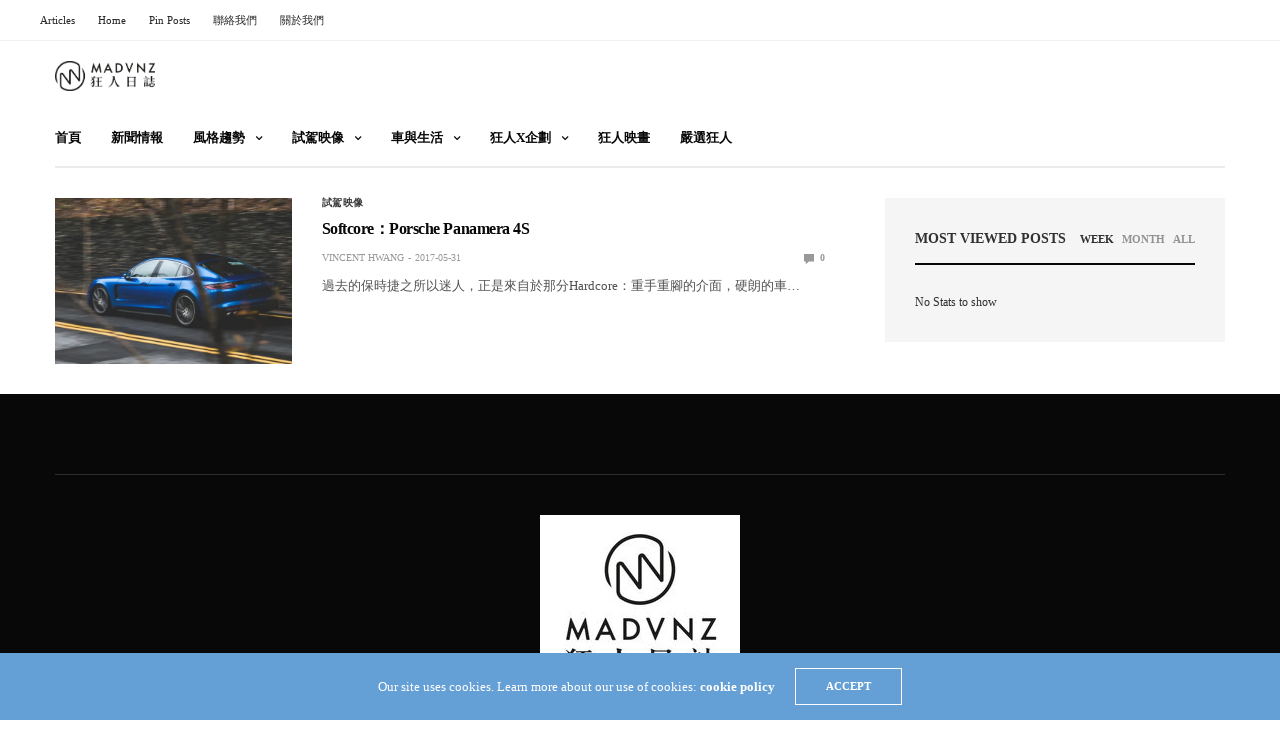

--- FILE ---
content_type: text/html; charset=UTF-8
request_url: https://madvnz.com/tag/mk2/
body_size: 15125
content:
<!doctype html>
<html dir="ltr" lang="zh-TW" prefix="og: https://ogp.me/ns#">
<head>
<meta charset="UTF-8">
<meta name="viewport" content="width=device-width, initial-scale=1, maximum-scale=1, viewport-fit=cover">
<link rel="profile" href="http://gmpg.org/xfn/11">
<title>Mk2 | MadVnz</title>
<!-- All in One SEO 4.9.2 - aioseo.com -->
<meta name="robots" content="max-image-preview:large" />
<link rel="canonical" href="https://madvnz.com/tag/mk2/" />
<meta name="generator" content="All in One SEO (AIOSEO) 4.9.2" />
<script type="application/ld+json" class="aioseo-schema">
{"@context":"https:\/\/schema.org","@graph":[{"@type":"BreadcrumbList","@id":"https:\/\/madvnz.com\/tag\/mk2\/#breadcrumblist","itemListElement":[{"@type":"ListItem","@id":"https:\/\/madvnz.com#listItem","position":1,"name":"Home","item":"https:\/\/madvnz.com","nextItem":{"@type":"ListItem","@id":"https:\/\/madvnz.com\/tag\/mk2\/#listItem","name":"Mk2"}},{"@type":"ListItem","@id":"https:\/\/madvnz.com\/tag\/mk2\/#listItem","position":2,"name":"Mk2","previousItem":{"@type":"ListItem","@id":"https:\/\/madvnz.com#listItem","name":"Home"}}]},{"@type":"CollectionPage","@id":"https:\/\/madvnz.com\/tag\/mk2\/#collectionpage","url":"https:\/\/madvnz.com\/tag\/mk2\/","name":"Mk2 | MadVnz","inLanguage":"zh-TW","isPartOf":{"@id":"https:\/\/madvnz.com\/#website"},"breadcrumb":{"@id":"https:\/\/madvnz.com\/tag\/mk2\/#breadcrumblist"}},{"@type":"Organization","@id":"https:\/\/madvnz.com\/#organization","name":"\u72c2\u4eba\u65e5\u8a8c","url":"https:\/\/madvnz.com\/","telephone":"+886987929177","logo":{"@type":"ImageObject","url":"https:\/\/i0.wp.com\/madvnz.com\/wp-content\/uploads\/2022\/07\/logo-index-536140.png?fit=536%2C140&ssl=1","@id":"https:\/\/madvnz.com\/tag\/mk2\/#organizationLogo","width":536,"height":140},"image":{"@id":"https:\/\/madvnz.com\/tag\/mk2\/#organizationLogo"},"sameAs":["https:\/\/www.facebook.com\/madvnzdiary","https:\/\/www.instagram.com\/madvnz\/","https:\/\/www.youtube.com\/user\/MadVnzDairy"]},{"@type":"WebSite","@id":"https:\/\/madvnz.com\/#website","url":"https:\/\/madvnz.com\/","name":"MadVnz","inLanguage":"zh-TW","publisher":{"@id":"https:\/\/madvnz.com\/#organization"}}]}
</script>
<!-- All in One SEO -->
<link rel='dns-prefetch' href='//cdn.plyr.io' />
<link rel='dns-prefetch' href='//stats.wp.com' />
<link rel='dns-prefetch' href='//www.googletagmanager.com' />
<link rel='preconnect' href='//i0.wp.com' />
<link rel="alternate" type="application/rss+xml" title="訂閱《MadVnz》&raquo; 資訊提供" href="https://madvnz.com/feed/" />
<link rel="alternate" type="application/rss+xml" title="訂閱《MadVnz》&raquo; 留言的資訊提供" href="https://madvnz.com/comments/feed/" />
<link rel="alternate" type="application/rss+xml" title="訂閱《MadVnz》&raquo; 標籤〈Mk2〉的資訊提供" href="https://madvnz.com/tag/mk2/feed/" />
<style id='wp-img-auto-sizes-contain-inline-css' type='text/css'>
img:is([sizes=auto i],[sizes^="auto," i]){contain-intrinsic-size:3000px 1500px}
/*# sourceURL=wp-img-auto-sizes-contain-inline-css */
</style>
<style id='wp-emoji-styles-inline-css' type='text/css'>
img.wp-smiley, img.emoji {
display: inline !important;
border: none !important;
box-shadow: none !important;
height: 1em !important;
width: 1em !important;
margin: 0 0.07em !important;
vertical-align: -0.1em !important;
background: none !important;
padding: 0 !important;
}
/*# sourceURL=wp-emoji-styles-inline-css */
</style>
<style id='wp-block-library-inline-css' type='text/css'>
:root{--wp-block-synced-color:#7a00df;--wp-block-synced-color--rgb:122,0,223;--wp-bound-block-color:var(--wp-block-synced-color);--wp-editor-canvas-background:#ddd;--wp-admin-theme-color:#007cba;--wp-admin-theme-color--rgb:0,124,186;--wp-admin-theme-color-darker-10:#006ba1;--wp-admin-theme-color-darker-10--rgb:0,107,160.5;--wp-admin-theme-color-darker-20:#005a87;--wp-admin-theme-color-darker-20--rgb:0,90,135;--wp-admin-border-width-focus:2px}@media (min-resolution:192dpi){:root{--wp-admin-border-width-focus:1.5px}}.wp-element-button{cursor:pointer}:root .has-very-light-gray-background-color{background-color:#eee}:root .has-very-dark-gray-background-color{background-color:#313131}:root .has-very-light-gray-color{color:#eee}:root .has-very-dark-gray-color{color:#313131}:root .has-vivid-green-cyan-to-vivid-cyan-blue-gradient-background{background:linear-gradient(135deg,#00d084,#0693e3)}:root .has-purple-crush-gradient-background{background:linear-gradient(135deg,#34e2e4,#4721fb 50%,#ab1dfe)}:root .has-hazy-dawn-gradient-background{background:linear-gradient(135deg,#faaca8,#dad0ec)}:root .has-subdued-olive-gradient-background{background:linear-gradient(135deg,#fafae1,#67a671)}:root .has-atomic-cream-gradient-background{background:linear-gradient(135deg,#fdd79a,#004a59)}:root .has-nightshade-gradient-background{background:linear-gradient(135deg,#330968,#31cdcf)}:root .has-midnight-gradient-background{background:linear-gradient(135deg,#020381,#2874fc)}:root{--wp--preset--font-size--normal:16px;--wp--preset--font-size--huge:42px}.has-regular-font-size{font-size:1em}.has-larger-font-size{font-size:2.625em}.has-normal-font-size{font-size:var(--wp--preset--font-size--normal)}.has-huge-font-size{font-size:var(--wp--preset--font-size--huge)}:root .has-text-align-center{text-align:center}:root .has-text-align-left{text-align:left}:root .has-text-align-right{text-align:right}.has-fit-text{white-space:nowrap!important}#end-resizable-editor-section{display:none}.aligncenter{clear:both}.items-justified-left{justify-content:flex-start}.items-justified-center{justify-content:center}.items-justified-right{justify-content:flex-end}.items-justified-space-between{justify-content:space-between}.screen-reader-text{word-wrap:normal!important;border:0;clip-path:inset(50%);height:1px;margin:-1px;overflow:hidden;padding:0;position:absolute;width:1px}.screen-reader-text:focus{background-color:#ddd;clip-path:none;color:#444;display:block;font-size:1em;height:auto;left:5px;line-height:normal;padding:15px 23px 14px;text-decoration:none;top:5px;width:auto;z-index:100000}html :where(.has-border-color){border-style:solid}html :where([style*=border-top-color]){border-top-style:solid}html :where([style*=border-right-color]){border-right-style:solid}html :where([style*=border-bottom-color]){border-bottom-style:solid}html :where([style*=border-left-color]){border-left-style:solid}html :where([style*=border-width]){border-style:solid}html :where([style*=border-top-width]){border-top-style:solid}html :where([style*=border-right-width]){border-right-style:solid}html :where([style*=border-bottom-width]){border-bottom-style:solid}html :where([style*=border-left-width]){border-left-style:solid}html :where(img[class*=wp-image-]){height:auto;max-width:100%}:where(figure){margin:0 0 1em}html :where(.is-position-sticky){--wp-admin--admin-bar--position-offset:var(--wp-admin--admin-bar--height,0px)}@media screen and (max-width:600px){html :where(.is-position-sticky){--wp-admin--admin-bar--position-offset:0px}}
/*# sourceURL=wp-block-library-inline-css */
</style><style id='global-styles-inline-css' type='text/css'>
:root{--wp--preset--aspect-ratio--square: 1;--wp--preset--aspect-ratio--4-3: 4/3;--wp--preset--aspect-ratio--3-4: 3/4;--wp--preset--aspect-ratio--3-2: 3/2;--wp--preset--aspect-ratio--2-3: 2/3;--wp--preset--aspect-ratio--16-9: 16/9;--wp--preset--aspect-ratio--9-16: 9/16;--wp--preset--color--black: #000000;--wp--preset--color--cyan-bluish-gray: #abb8c3;--wp--preset--color--white: #ffffff;--wp--preset--color--pale-pink: #f78da7;--wp--preset--color--vivid-red: #cf2e2e;--wp--preset--color--luminous-vivid-orange: #ff6900;--wp--preset--color--luminous-vivid-amber: #fcb900;--wp--preset--color--light-green-cyan: #7bdcb5;--wp--preset--color--vivid-green-cyan: #00d084;--wp--preset--color--pale-cyan-blue: #8ed1fc;--wp--preset--color--vivid-cyan-blue: #0693e3;--wp--preset--color--vivid-purple: #9b51e0;--wp--preset--color--thb-accent: #f74a2e;--wp--preset--gradient--vivid-cyan-blue-to-vivid-purple: linear-gradient(135deg,rgb(6,147,227) 0%,rgb(155,81,224) 100%);--wp--preset--gradient--light-green-cyan-to-vivid-green-cyan: linear-gradient(135deg,rgb(122,220,180) 0%,rgb(0,208,130) 100%);--wp--preset--gradient--luminous-vivid-amber-to-luminous-vivid-orange: linear-gradient(135deg,rgb(252,185,0) 0%,rgb(255,105,0) 100%);--wp--preset--gradient--luminous-vivid-orange-to-vivid-red: linear-gradient(135deg,rgb(255,105,0) 0%,rgb(207,46,46) 100%);--wp--preset--gradient--very-light-gray-to-cyan-bluish-gray: linear-gradient(135deg,rgb(238,238,238) 0%,rgb(169,184,195) 100%);--wp--preset--gradient--cool-to-warm-spectrum: linear-gradient(135deg,rgb(74,234,220) 0%,rgb(151,120,209) 20%,rgb(207,42,186) 40%,rgb(238,44,130) 60%,rgb(251,105,98) 80%,rgb(254,248,76) 100%);--wp--preset--gradient--blush-light-purple: linear-gradient(135deg,rgb(255,206,236) 0%,rgb(152,150,240) 100%);--wp--preset--gradient--blush-bordeaux: linear-gradient(135deg,rgb(254,205,165) 0%,rgb(254,45,45) 50%,rgb(107,0,62) 100%);--wp--preset--gradient--luminous-dusk: linear-gradient(135deg,rgb(255,203,112) 0%,rgb(199,81,192) 50%,rgb(65,88,208) 100%);--wp--preset--gradient--pale-ocean: linear-gradient(135deg,rgb(255,245,203) 0%,rgb(182,227,212) 50%,rgb(51,167,181) 100%);--wp--preset--gradient--electric-grass: linear-gradient(135deg,rgb(202,248,128) 0%,rgb(113,206,126) 100%);--wp--preset--gradient--midnight: linear-gradient(135deg,rgb(2,3,129) 0%,rgb(40,116,252) 100%);--wp--preset--font-size--small: 13px;--wp--preset--font-size--medium: 20px;--wp--preset--font-size--large: 36px;--wp--preset--font-size--x-large: 42px;--wp--preset--spacing--20: 0.44rem;--wp--preset--spacing--30: 0.67rem;--wp--preset--spacing--40: 1rem;--wp--preset--spacing--50: 1.5rem;--wp--preset--spacing--60: 2.25rem;--wp--preset--spacing--70: 3.38rem;--wp--preset--spacing--80: 5.06rem;--wp--preset--shadow--natural: 6px 6px 9px rgba(0, 0, 0, 0.2);--wp--preset--shadow--deep: 12px 12px 50px rgba(0, 0, 0, 0.4);--wp--preset--shadow--sharp: 6px 6px 0px rgba(0, 0, 0, 0.2);--wp--preset--shadow--outlined: 6px 6px 0px -3px rgb(255, 255, 255), 6px 6px rgb(0, 0, 0);--wp--preset--shadow--crisp: 6px 6px 0px rgb(0, 0, 0);}:where(.is-layout-flex){gap: 0.5em;}:where(.is-layout-grid){gap: 0.5em;}body .is-layout-flex{display: flex;}.is-layout-flex{flex-wrap: wrap;align-items: center;}.is-layout-flex > :is(*, div){margin: 0;}body .is-layout-grid{display: grid;}.is-layout-grid > :is(*, div){margin: 0;}:where(.wp-block-columns.is-layout-flex){gap: 2em;}:where(.wp-block-columns.is-layout-grid){gap: 2em;}:where(.wp-block-post-template.is-layout-flex){gap: 1.25em;}:where(.wp-block-post-template.is-layout-grid){gap: 1.25em;}.has-black-color{color: var(--wp--preset--color--black) !important;}.has-cyan-bluish-gray-color{color: var(--wp--preset--color--cyan-bluish-gray) !important;}.has-white-color{color: var(--wp--preset--color--white) !important;}.has-pale-pink-color{color: var(--wp--preset--color--pale-pink) !important;}.has-vivid-red-color{color: var(--wp--preset--color--vivid-red) !important;}.has-luminous-vivid-orange-color{color: var(--wp--preset--color--luminous-vivid-orange) !important;}.has-luminous-vivid-amber-color{color: var(--wp--preset--color--luminous-vivid-amber) !important;}.has-light-green-cyan-color{color: var(--wp--preset--color--light-green-cyan) !important;}.has-vivid-green-cyan-color{color: var(--wp--preset--color--vivid-green-cyan) !important;}.has-pale-cyan-blue-color{color: var(--wp--preset--color--pale-cyan-blue) !important;}.has-vivid-cyan-blue-color{color: var(--wp--preset--color--vivid-cyan-blue) !important;}.has-vivid-purple-color{color: var(--wp--preset--color--vivid-purple) !important;}.has-black-background-color{background-color: var(--wp--preset--color--black) !important;}.has-cyan-bluish-gray-background-color{background-color: var(--wp--preset--color--cyan-bluish-gray) !important;}.has-white-background-color{background-color: var(--wp--preset--color--white) !important;}.has-pale-pink-background-color{background-color: var(--wp--preset--color--pale-pink) !important;}.has-vivid-red-background-color{background-color: var(--wp--preset--color--vivid-red) !important;}.has-luminous-vivid-orange-background-color{background-color: var(--wp--preset--color--luminous-vivid-orange) !important;}.has-luminous-vivid-amber-background-color{background-color: var(--wp--preset--color--luminous-vivid-amber) !important;}.has-light-green-cyan-background-color{background-color: var(--wp--preset--color--light-green-cyan) !important;}.has-vivid-green-cyan-background-color{background-color: var(--wp--preset--color--vivid-green-cyan) !important;}.has-pale-cyan-blue-background-color{background-color: var(--wp--preset--color--pale-cyan-blue) !important;}.has-vivid-cyan-blue-background-color{background-color: var(--wp--preset--color--vivid-cyan-blue) !important;}.has-vivid-purple-background-color{background-color: var(--wp--preset--color--vivid-purple) !important;}.has-black-border-color{border-color: var(--wp--preset--color--black) !important;}.has-cyan-bluish-gray-border-color{border-color: var(--wp--preset--color--cyan-bluish-gray) !important;}.has-white-border-color{border-color: var(--wp--preset--color--white) !important;}.has-pale-pink-border-color{border-color: var(--wp--preset--color--pale-pink) !important;}.has-vivid-red-border-color{border-color: var(--wp--preset--color--vivid-red) !important;}.has-luminous-vivid-orange-border-color{border-color: var(--wp--preset--color--luminous-vivid-orange) !important;}.has-luminous-vivid-amber-border-color{border-color: var(--wp--preset--color--luminous-vivid-amber) !important;}.has-light-green-cyan-border-color{border-color: var(--wp--preset--color--light-green-cyan) !important;}.has-vivid-green-cyan-border-color{border-color: var(--wp--preset--color--vivid-green-cyan) !important;}.has-pale-cyan-blue-border-color{border-color: var(--wp--preset--color--pale-cyan-blue) !important;}.has-vivid-cyan-blue-border-color{border-color: var(--wp--preset--color--vivid-cyan-blue) !important;}.has-vivid-purple-border-color{border-color: var(--wp--preset--color--vivid-purple) !important;}.has-vivid-cyan-blue-to-vivid-purple-gradient-background{background: var(--wp--preset--gradient--vivid-cyan-blue-to-vivid-purple) !important;}.has-light-green-cyan-to-vivid-green-cyan-gradient-background{background: var(--wp--preset--gradient--light-green-cyan-to-vivid-green-cyan) !important;}.has-luminous-vivid-amber-to-luminous-vivid-orange-gradient-background{background: var(--wp--preset--gradient--luminous-vivid-amber-to-luminous-vivid-orange) !important;}.has-luminous-vivid-orange-to-vivid-red-gradient-background{background: var(--wp--preset--gradient--luminous-vivid-orange-to-vivid-red) !important;}.has-very-light-gray-to-cyan-bluish-gray-gradient-background{background: var(--wp--preset--gradient--very-light-gray-to-cyan-bluish-gray) !important;}.has-cool-to-warm-spectrum-gradient-background{background: var(--wp--preset--gradient--cool-to-warm-spectrum) !important;}.has-blush-light-purple-gradient-background{background: var(--wp--preset--gradient--blush-light-purple) !important;}.has-blush-bordeaux-gradient-background{background: var(--wp--preset--gradient--blush-bordeaux) !important;}.has-luminous-dusk-gradient-background{background: var(--wp--preset--gradient--luminous-dusk) !important;}.has-pale-ocean-gradient-background{background: var(--wp--preset--gradient--pale-ocean) !important;}.has-electric-grass-gradient-background{background: var(--wp--preset--gradient--electric-grass) !important;}.has-midnight-gradient-background{background: var(--wp--preset--gradient--midnight) !important;}.has-small-font-size{font-size: var(--wp--preset--font-size--small) !important;}.has-medium-font-size{font-size: var(--wp--preset--font-size--medium) !important;}.has-large-font-size{font-size: var(--wp--preset--font-size--large) !important;}.has-x-large-font-size{font-size: var(--wp--preset--font-size--x-large) !important;}
/*# sourceURL=global-styles-inline-css */
</style>
<style id='classic-theme-styles-inline-css' type='text/css'>
.wp-block-button__link{background-color:#32373c;border-radius:9999px;box-shadow:none;color:#fff;font-size:1.125em;padding:calc(.667em + 2px) calc(1.333em + 2px);text-decoration:none}.wp-block-file__button{background:#32373c;color:#fff}.wp-block-accordion-heading{margin:0}.wp-block-accordion-heading__toggle{background-color:inherit!important;color:inherit!important}.wp-block-accordion-heading__toggle:not(:focus-visible){outline:none}.wp-block-accordion-heading__toggle:focus,.wp-block-accordion-heading__toggle:hover{background-color:inherit!important;border:none;box-shadow:none;color:inherit;padding:var(--wp--preset--spacing--20,1em) 0;text-decoration:none}.wp-block-accordion-heading__toggle:focus-visible{outline:auto;outline-offset:0}
/*# sourceURL=https://madvnz.com/wp-content/plugins/gutenberg/build/styles/block-library/classic.css */
</style>
<!-- <link rel='stylesheet' id='esg-plugin-settings-css' href='https://madvnz.com/wp-content/plugins/essential-grid/public/assets/css/settings.css?ver=3.0.19' media='all' /> -->
<!-- <link rel='stylesheet' id='tp-fontello-css' href='https://madvnz.com/wp-content/plugins/essential-grid/public/assets/font/fontello/css/fontello.css?ver=3.0.19' media='all' /> -->
<!-- <link rel='stylesheet' id='mediaelement-css' href='https://madvnz.com/wp-includes/js/mediaelement/mediaelementplayer-legacy.min.css?ver=4.2.17' media='all' /> -->
<!-- <link rel='stylesheet' id='wp-mediaelement-css' href='https://madvnz.com/wp-includes/js/mediaelement/wp-mediaelement.min.css?ver=6.9' media='all' /> -->
<!-- <link rel='stylesheet' id='fvp-frontend-css' href='https://madvnz.com/wp-content/plugins/featured-video-plus/styles/frontend.css?ver=2.3.3' media='all' /> -->
<!-- <link rel='stylesheet' id='thb-fa-css' href='https://madvnz.com/wp-content/themes/goodlife-wp/assets/css/font-awesome.min.css?ver=4.7.0' media='all' /> -->
<!-- <link rel='stylesheet' id='thb-app-css' href='https://madvnz.com/wp-content/themes/goodlife-wp/assets/css/app.css?ver=4.6.0' media='all' /> -->
<link rel="stylesheet" type="text/css" href="//madvnz.com/wp-content/cache/wpfc-minified/8wkisv4v/dxqep.css" media="all"/>
<style id='thb-app-inline-css' type='text/css'>
body {font-family:Karla;}h1, h2, h3, h4, h5, h6 {font-family:Poppins;}.subheader {background-color: !important;}.subheader.dark ul > li .sub-menu,.subheader.light ul > li .sub-menu {background:;}.subheader ul {}@media only screen and (min-width:48.063em) {.header {}}.header {background-color: !important;}@media only screen and (min-width:64.063em) {.header .logo .logoimg {max-height:;}}@media only screen and (max-width:64.063em) {.header .logo .logoimg {max-height:;}}@media only screen and (min-width:64.063em) {.subheader.fixed .logo .logolink .logoimg {max-height:;}}.menu-holder.style1.dark {background-color: !important;}#mobile-menu {background-color: !important;}input[type="submit"],submit,.button,.btn {}.post .post-bottom-meta {}.post .post-category {}.widget > strong {}h1,.h1 {}h2 {}h3 {}h4 {}h5 {}h6 {}.post .post-title h1 {}.menu-holder ul.sf-menu > li > a {}.menu-holder ul.sf-menu > li > a {}.menu-holder ul li .sub-menu li a,.menu-holder ul li.menu-item-mega-parent .thb_mega_menu_holder .thb_mega_menu li > a {}.menu-holder ul li .sub-menu li a,.menu-holder ul li.menu-item-mega-parent .thb_mega_menu_holder .thb_mega_menu li > a {}.mobile-menu li a {}.mobile-menu li a {}.mobile-menu .sub-menu li a {}.mobile-menu .sub-menu li a {}.widget:not(.widget_singlead) {background-color: !important;}[role="main"] .widget.widget_categoryslider .slick-nav {background-color: !important;}#footer {background-color: !important;}#footer .widget.widget_categoryslider .slick-nav {background-color: !important;}.thb-login-form.dark,.thb-login-form {background-color: !important;}#subfooter {background-color: !important;}@media only screen and (min-width:48.063em) {#subfooter .logolink .logoimg {max-height:200px;}}
/*# sourceURL=thb-app-inline-css */
</style>
<link rel='stylesheet' id='style-css' href='https://madvnz.com/wp-content/themes/goodlife-wp-child/style.css?ver=4.6.0' media='all' />
<script type="text/javascript" src="https://madvnz.com/wp-includes/js/jquery/jquery.min.js?ver=3.7.1" id="jquery-core-js"></script>
<script type="text/javascript" src="https://madvnz.com/wp-includes/js/jquery/jquery-migrate.min.js?ver=3.4.1" id="jquery-migrate-js"></script>
<script type="text/javascript" id="mediaelement-core-js-before">
/* <![CDATA[ */
var mejsL10n = {"language":"zh","strings":{"mejs.download-file":"\u4e0b\u8f09\u6a94\u6848","mejs.install-flash":"\u76ee\u524d\u4f7f\u7528\u7684\u700f\u89bd\u5668\u5c1a\u672a\u555f\u7528\u6216\u5b89\u88dd Flash Player\u3002\u8acb\u70ba\u700f\u89bd\u5668\u555f\u7528 Flash Player \u6216\u5f9e https://get.adobe.com/flashplayer/ \u4e0b\u8f09\u6700\u65b0\u7248\u672c\u3002","mejs.fullscreen":"\u5168\u87a2\u5e55","mejs.play":"\u64ad\u653e","mejs.pause":"\u66ab\u505c","mejs.time-slider":"\u6642\u9593\u6ed1\u687f","mejs.time-help-text":"\u4f7f\u7528\u5411\u5de6/\u5411\u53f3\u9375\u5012\u8f49/\u5feb\u8f49 1 \u79d2\uff0c\u5411\u4e0a/\u5411\u4e0b\u9375\u5012\u8f49/\u5feb\u8f49 10 \u79d2\u3002","mejs.live-broadcast":"\u76f4\u64ad","mejs.volume-help-text":"\u4f7f\u7528\u5411\u4e0a/\u5411\u4e0b\u9375\u4ee5\u63d0\u9ad8\u6216\u964d\u4f4e\u97f3\u91cf\u3002","mejs.unmute":"\u53d6\u6d88\u975c\u97f3","mejs.mute":"\u975c\u97f3","mejs.volume-slider":"\u97f3\u91cf\u6ed1\u687f","mejs.video-player":"\u8996\u8a0a\u64ad\u653e\u5668","mejs.audio-player":"\u97f3\u8a0a\u64ad\u653e\u5668","mejs.captions-subtitles":"\u7121\u969c\u7919\u5b57\u5e55/\u5c0d\u767d\u5b57\u5e55","mejs.captions-chapters":"\u7ae0\u7bc0","mejs.none":"\u7121","mejs.afrikaans":"\u5357\u975e\u8377\u862d\u6587","mejs.albanian":"\u963f\u723e\u5df4\u5c3c\u4e9e\u6587","mejs.arabic":"\u963f\u62c9\u4f2f\u6587","mejs.belarusian":"\u767d\u7f85\u65af\u6587","mejs.bulgarian":"\u4fdd\u52a0\u5229\u4e9e\u6587","mejs.catalan":"\u52a0\u6cf0\u7f85\u5c3c\u4e9e\u6587","mejs.chinese":"\u4e2d\u6587","mejs.chinese-simplified":"\u7c21\u9ad4\u4e2d\u6587","mejs.chinese-traditional":"\u7e41\u9ad4\u4e2d\u6587","mejs.croatian":"\u514b\u7f85\u57c3\u897f\u4e9e\u6587","mejs.czech":"\u6377\u514b\u6587","mejs.danish":"\u4e39\u9ea5\u6587","mejs.dutch":"\u8377\u862d\u6587","mejs.english":"\u82f1\u6587","mejs.estonian":"\u611b\u6c99\u5c3c\u4e9e\u6587","mejs.filipino":"\u83f2\u5f8b\u8cd3\u6587","mejs.finnish":"\u82ac\u862d\u6587","mejs.french":"\u6cd5\u6587","mejs.galician":"\u52a0\u91cc\u897f\u4e9e\u6587","mejs.german":"\u5fb7\u6587","mejs.greek":"\u5e0c\u81d8\u6587","mejs.haitian-creole":"\u6d77\u5730\u514b\u91cc\u5967\u6587","mejs.hebrew":"\u5e0c\u4f2f\u4f86\u6587","mejs.hindi":"\u5370\u5ea6\u6587","mejs.hungarian":"\u5308\u7259\u5229\u6587","mejs.icelandic":"\u51b0\u5cf6\u6587","mejs.indonesian":"\u5370\u5c3c\u6587","mejs.irish":"\u611b\u723e\u862d\u6587","mejs.italian":"\u7fa9\u5927\u5229\u6587","mejs.japanese":"\u65e5\u6587","mejs.korean":"\u97d3\u6587","mejs.latvian":"\u62c9\u812b\u7dad\u4e9e\u6587","mejs.lithuanian":"\u7acb\u9676\u5b9b\u6587","mejs.macedonian":"\u99ac\u5176\u9813\u6587","mejs.malay":"\u99ac\u4f86\u6587","mejs.maltese":"\u99ac\u723e\u4ed6\u6587","mejs.norwegian":"\u632a\u5a01\u6587","mejs.persian":"\u6ce2\u65af\u6587","mejs.polish":"\u6ce2\u862d\u6587","mejs.portuguese":"\u8461\u8404\u7259\u6587","mejs.romanian":"\u7f85\u99ac\u5c3c\u4e9e\u6587","mejs.russian":"\u4fc4\u6587","mejs.serbian":"\u585e\u723e\u7dad\u4e9e\u6587","mejs.slovak":"\u65af\u6d1b\u4f10\u514b\u6587","mejs.slovenian":"\u65af\u6d1b\u7dad\u5c3c\u4e9e\u6587","mejs.spanish":"\u897f\u73ed\u7259\u6587","mejs.swahili":"\u65af\u74e6\u5e0c\u91cc\u6587","mejs.swedish":"\u745e\u5178\u6587","mejs.tagalog":"\u5854\u52a0\u62c9\u65cf\u6587","mejs.thai":"\u6cf0\u6587","mejs.turkish":"\u571f\u8033\u5176\u6587","mejs.ukrainian":"\u70cf\u514b\u862d\u6587","mejs.vietnamese":"\u8d8a\u5357\u6587","mejs.welsh":"\u5a01\u723e\u65af\u6587","mejs.yiddish":"\u610f\u7b2c\u7dd2\u6587"}};
//# sourceURL=mediaelement-core-js-before
/* ]]> */
</script>
<script type="text/javascript" src="https://madvnz.com/wp-includes/js/mediaelement/mediaelement-and-player.min.js?ver=4.2.17" id="mediaelement-core-js"></script>
<script type="text/javascript" src="https://madvnz.com/wp-includes/js/mediaelement/mediaelement-migrate.min.js?ver=6.9" id="mediaelement-migrate-js"></script>
<script type="text/javascript" id="mediaelement-js-extra">
/* <![CDATA[ */
var _wpmejsSettings = {"pluginPath":"/wp-includes/js/mediaelement/","classPrefix":"mejs-","stretching":"responsive","audioShortcodeLibrary":"mediaelement","videoShortcodeLibrary":"mediaelement"};
//# sourceURL=mediaelement-js-extra
/* ]]> */
</script>
<script type="text/javascript" src="https://madvnz.com/wp-includes/js/mediaelement/wp-mediaelement.min.js?ver=6.9" id="wp-mediaelement-js"></script>
<script type="text/javascript" src="https://madvnz.com/wp-content/plugins/featured-video-plus/js/jquery.fitvids.min.js?ver=master-2015-08" id="jquery.fitvids-js"></script>
<script type="text/javascript" id="fvp-frontend-js-extra">
/* <![CDATA[ */
var fvpdata = {"ajaxurl":"https://madvnz.com/wp-admin/admin-ajax.php","nonce":"d03da29fa5","fitvids":"1","dynamic":"1","overlay":"","opacity":"0.75","color":"b","width":"640"};
//# sourceURL=fvp-frontend-js-extra
/* ]]> */
</script>
<script type="text/javascript" src="https://madvnz.com/wp-content/plugins/featured-video-plus/js/frontend.min.js?ver=2.3.3" id="fvp-frontend-js"></script>
<script></script><link rel="https://api.w.org/" href="https://madvnz.com/wp-json/" /><link rel="alternate" title="JSON" type="application/json" href="https://madvnz.com/wp-json/wp/v2/tags/183" /><link rel="EditURI" type="application/rsd+xml" title="RSD" href="https://madvnz.com/xmlrpc.php?rsd" />
<meta name="generator" content="WordPress 6.9" />
<meta name="generator" content="Site Kit by Google 1.168.0" />	<style>img#wpstats{display:none}</style>
<!-- Analytics by WP Statistics - https://wp-statistics.com -->
<!-- 這個網址並未提供 amphtml 版本內容。 --><link rel="icon" href="https://i0.wp.com/madvnz.com/wp-content/uploads/2025/02/cropped-54247925_557463228097432_2574886074237059072_n.jpg?fit=32%2C32&#038;ssl=1" sizes="32x32" />
<link rel="icon" href="https://i0.wp.com/madvnz.com/wp-content/uploads/2025/02/cropped-54247925_557463228097432_2574886074237059072_n.jpg?fit=192%2C192&#038;ssl=1" sizes="192x192" />
<link rel="apple-touch-icon" href="https://i0.wp.com/madvnz.com/wp-content/uploads/2025/02/cropped-54247925_557463228097432_2574886074237059072_n.jpg?fit=180%2C180&#038;ssl=1" />
<meta name="msapplication-TileImage" content="https://i0.wp.com/madvnz.com/wp-content/uploads/2025/02/cropped-54247925_557463228097432_2574886074237059072_n.jpg?fit=270%2C270&#038;ssl=1" />
<noscript><style> .wpb_animate_when_almost_visible { opacity: 1; }</style></noscript></head>
<body class="archive tag tag-mk2 tag-183 wp-theme-goodlife-wp wp-child-theme-goodlife-wp-child thb-boxed-off thb_ads_header_mobile_off thb-lightbox-on thb-capitalize-off thb-dark-mode-off thb-header-style1 thb-title-underline-hover wpb-js-composer js-comp-ver-7.0 vc_responsive">
<div id="wrapper" class="open">
<!-- Start Content Container -->
<div id="content-container">
<!-- Start Content Click Capture -->
<div class="click-capture"></div>
<!-- End Content Click Capture -->
<!-- Start Fixed Header -->
<div class="subheader fixed light">
<div class="row hide-for-large mobile-fixed-header align-middle">
<div class="small-2 columns text-left mobile-icon-holder">
<div class="mobile-toggle-holder">
<div class="mobile-toggle">
<span></span><span></span><span></span>
</div>
</div>
</div>
<div class="small-8 large-4 columns logo">
<a href="https://madvnz.com/" class="logolink">
<img src="https://madvnz.com/wp-content/themes/goodlife-wp/assets/img/fixedlogo.png" class="logoimg" alt="MadVnz"/>
</a>
</div>
<div class="small-2 columns text-right mobile-share-holder">
<div>
<div class="quick_search">
<a href="#" class="quick_toggle"></a>
<svg class="quick_search_icon" xmlns="http://www.w3.org/2000/svg" xmlns:xlink="http://www.w3.org/1999/xlink" x="0px" y="0px" width="19px" height="19px" viewBox="0 0 19 19" xml:space="preserve">
<path d="M18.96,16.896l-4.973-4.926c1.02-1.255,1.633-2.846,1.633-4.578c0-4.035-3.312-7.317-7.385-7.317S0.849,3.358,0.849,7.393
c0,4.033,3.313,7.316,7.386,7.316c1.66,0,3.188-0.552,4.422-1.471l4.998,4.95c0.181,0.179,0.416,0.268,0.652,0.268
c0.235,0,0.472-0.089,0.652-0.268C19.32,17.832,19.32,17.253,18.96,16.896z M2.693,7.393c0-3.027,2.485-5.489,5.542-5.489
c3.054,0,5.541,2.462,5.541,5.489c0,3.026-2.486,5.489-5.541,5.489C5.179,12.882,2.693,10.419,2.693,7.393z"/>
</svg>		<form method="get" class="quick_searchform" role="search" action="https://madvnz.com/">
<input name="s" type="text" class="s">
<input type="submit" value="Search">
</form>
</div>
</div>
</div>
</div>
<div class="row full-width-row show-for-large">
<div class="small-12 large-3 columns logo small-only-text-center">
<a href="https://madvnz.com/" class="logolink">
<img src="https://madvnz.com/wp-content/themes/goodlife-wp/assets/img/fixedlogo.png" class="logoimg" alt="MadVnz"/>
</a>
</div>
<div class="large-6 columns text-center">
<nav class="menu-holder menu-light">
<ul id="menu-navigation" class="sf-menu"><li id="menu-item-15019" class="menu-item menu-item-type-custom menu-item-object-custom menu-item-home menu-item-15019"><a href="https://madvnz.com">首頁</a></li>
<li id="menu-item-15146" class="menu-item menu-item-type-taxonomy menu-item-object-category menu-item-15146 menu-item-category-682"><a href="https://madvnz.com/category/news_room/">新聞情報</a></li>
<li id="menu-item-15022" class="menu-item menu-item-type-taxonomy menu-item-object-category menu-item-has-children menu-item-15022 menu-item-category-737"><a href="https://madvnz.com/category/trend_life_style/">風格趨勢</a>
<ul class="sub-menu ">
<li id="menu-item-18199" class="menu-item menu-item-type-taxonomy menu-item-object-category menu-item-18199 menu-item-category-1234"><a href="https://madvnz.com/category/trend_life_style/overseas/">海外新訊</a></li>
<li id="menu-item-19112" class="menu-item menu-item-type-taxonomy menu-item-object-category menu-item-19112 menu-item-category-1235"><a href="https://madvnz.com/category/trend_life_style/modified/">改裝視界</a></li>
<li id="menu-item-19113" class="menu-item menu-item-type-taxonomy menu-item-object-category menu-item-19113 menu-item-category-1236"><a href="https://madvnz.com/category/trend_life_style/car-scene/">文化事件</a></li>
<li id="menu-item-19114" class="menu-item menu-item-type-taxonomy menu-item-object-category menu-item-19114 menu-item-category-1237"><a href="https://madvnz.com/category/trend_life_style/life-style/">生活態度</a></li>
</ul>
</li>
<li id="menu-item-15023" class="menu-item menu-item-type-taxonomy menu-item-object-category menu-item-has-children menu-item-15023 menu-item-category-4"><a href="https://madvnz.com/category/test_drive/">試駕映像</a>
<ul class="sub-menu ">
<li id="menu-item-18195" class="menu-item menu-item-type-taxonomy menu-item-object-category menu-item-18195 menu-item-category-1231"><a href="https://madvnz.com/category/test_drive/petrol/">燃油</a></li>
<li id="menu-item-18196" class="menu-item menu-item-type-taxonomy menu-item-object-category menu-item-18196 menu-item-category-1232"><a href="https://madvnz.com/category/test_drive/hybrid-vehicles/">油電</a></li>
<li id="menu-item-19111" class="menu-item menu-item-type-taxonomy menu-item-object-category menu-item-19111 menu-item-category-690"><a href="https://madvnz.com/category/test_drive/electro/">電動</a></li>
</ul>
</li>
<li id="menu-item-15148" class="menu-item menu-item-type-taxonomy menu-item-object-category menu-item-has-children menu-item-15148 menu-item-category-785"><a href="https://madvnz.com/category/men_machine/">車與生活</a>
<ul class="sub-menu ">
<li id="menu-item-18198" class="menu-item menu-item-type-taxonomy menu-item-object-category menu-item-18198 menu-item-category-91"><a href="https://madvnz.com/category/trend_life_style/events/">活動剪影</a></li>
<li id="menu-item-19105" class="menu-item menu-item-type-taxonomy menu-item-object-category menu-item-19105 menu-item-category-9"><a href="https://madvnz.com/category/men_machine/%e4%ba%ba%e8%bb%8a%e9%97%9c%e4%bf%82/">人車關係</a></li>
<li id="menu-item-19106" class="menu-item menu-item-type-taxonomy menu-item-object-category menu-item-19106 menu-item-category-90"><a href="https://madvnz.com/category/men_machine/mean-machine/">經典再現</a></li>
<li id="menu-item-19108" class="menu-item menu-item-type-taxonomy menu-item-object-category menu-item-19108 menu-item-category-92"><a href="https://madvnz.com/category/men_machine/project-built/">愛車大改造</a></li>
<li id="menu-item-19110" class="menu-item menu-item-type-taxonomy menu-item-object-category menu-item-19110 menu-item-category-94"><a href="https://madvnz.com/category/men_machine/%e8%bb%8a%e7%99%a1%e5%b0%88%e6%ac%84-petroheads-column/">車癡專欄</a></li>
</ul>
</li>
<li id="menu-item-15147" class="menu-item menu-item-type-taxonomy menu-item-object-category menu-item-has-children menu-item-15147 menu-item-category-787"><a href="https://madvnz.com/category/feature/">狂人X企劃</a>
<ul class="sub-menu ">
<li id="menu-item-18197" class="menu-item menu-item-type-taxonomy menu-item-object-category menu-item-18197 menu-item-category-1233"><a href="https://madvnz.com/category/feature/mdsp/">特別企劃</a></li>
<li id="menu-item-19107" class="menu-item menu-item-type-taxonomy menu-item-object-category menu-item-19107 menu-item-category-11"><a href="https://madvnz.com/category/feature/%e5%85%ac%e8%b7%af%e5%a3%af%e9%81%8a/">公路壯遊</a></li>
<li id="menu-item-19109" class="menu-item menu-item-type-taxonomy menu-item-object-category menu-item-19109 menu-item-category-10"><a href="https://madvnz.com/category/feature/%e6%92%92%e9%87%8e%e8%a8%98%e8%b6%a3/">撒野記趣</a></li>
</ul>
</li>
<li id="menu-item-19115" class="menu-item menu-item-type-taxonomy menu-item-object-post_tag menu-item-19115"><a href="https://madvnz.com/tag/%e7%8b%82%e4%ba%ba%e6%98%a0%e7%95%ab/">狂人映畫</a></li>
<li id="menu-item-15149" class="menu-item menu-item-type-taxonomy menu-item-object-category menu-item-15149 menu-item-category-788"><a href="https://madvnz.com/category/project_select/">嚴選狂人</a></li>
</ul>								</nav>
</div>
<div class="large-3 columns">
<ul class="sf-menu right-menu text-right">
</ul>
</div>
</div>
</div>
<!-- End Fixed Header -->
<!-- Start Sub Header -->
<div class="subheader show-for-large light ">
<div class="row
full-width-row">
<div class="small-12 medium-6 large-7 columns">
<nav class="subheader-menu">
<div class="sf-menu"><ul>
<li class="page_item page-item-608"><a href="https://madvnz.com/608-2/">Articles</a></li>
<li class="page_item page-item-240"><a href="https://madvnz.com/">Home</a></li>
<li class="page_item page-item-19224"><a href="https://madvnz.com/be-pin-posts/">Pin Posts</a></li>
<li class="page_item page-item-17"><a href="https://madvnz.com/contact/">聯絡我們</a></li>
<li class="page_item page-item-2"><a href="https://madvnz.com/about-2/">關於我們</a></li>
</ul></div>
</nav>
</div>
<div class="small-12 medium-6 large-5 columns text-right">
<ul class="sf-menu right-menu">
</ul>
</div>
</div>
</div>
<!-- End Sub Header -->
<!-- Start Header -->
<header class="header style1  light">
<div class="row">
<div class="small-2 columns text-left mobile-icon-holder">
<div class="mobile-toggle-holder">
<div class="mobile-toggle">
<span></span><span></span><span></span>
</div>
</div>
</div>
<div class="small-8 large-4 columns logo">
<a href="https://madvnz.com/" class="logolink">
<img src="https://madvnz.com/wp-content/uploads/2022/09/LOGO2.png" class="logoimg" alt="MadVnz"/>
</a>
</div>
<div class="small-2 columns text-right mobile-share-holder">
<div>
<div class="quick_search">
<a href="#" class="quick_toggle"></a>
<svg class="quick_search_icon" xmlns="http://www.w3.org/2000/svg" xmlns:xlink="http://www.w3.org/1999/xlink" x="0px" y="0px" width="19px" height="19px" viewBox="0 0 19 19" xml:space="preserve">
<path d="M18.96,16.896l-4.973-4.926c1.02-1.255,1.633-2.846,1.633-4.578c0-4.035-3.312-7.317-7.385-7.317S0.849,3.358,0.849,7.393
c0,4.033,3.313,7.316,7.386,7.316c1.66,0,3.188-0.552,4.422-1.471l4.998,4.95c0.181,0.179,0.416,0.268,0.652,0.268
c0.235,0,0.472-0.089,0.652-0.268C19.32,17.832,19.32,17.253,18.96,16.896z M2.693,7.393c0-3.027,2.485-5.489,5.542-5.489
c3.054,0,5.541,2.462,5.541,5.489c0,3.026-2.486,5.489-5.541,5.489C5.179,12.882,2.693,10.419,2.693,7.393z"/>
</svg>		<form method="get" class="quick_searchform" role="search" action="https://madvnz.com/">
<input name="s" type="text" class="s">
<input type="submit" value="Search">
</form>
</div>
</div>
</div>
<div class="small-12 large-8 columns thb-a">
</div>
</div>
</header>
<!-- End Header -->
<div id="navholder" class="light-menu ">
<div class="row">
<div class="small-12 columns">
<nav class="menu-holder style1 light menu-light" id="menu_width">
<ul id="menu-navigation-1" class="sf-menu style1"><li class="menu-item menu-item-type-custom menu-item-object-custom menu-item-home menu-item-15019"><a href="https://madvnz.com">首頁</a></li>
<li class="menu-item menu-item-type-taxonomy menu-item-object-category menu-item-15146 menu-item-category-682"><a href="https://madvnz.com/category/news_room/">新聞情報</a></li>
<li class="menu-item menu-item-type-taxonomy menu-item-object-category menu-item-has-children menu-item-15022 menu-item-category-737"><a href="https://madvnz.com/category/trend_life_style/">風格趨勢</a>
<ul class="sub-menu ">
<li class="menu-item menu-item-type-taxonomy menu-item-object-category menu-item-18199 menu-item-category-1234"><a href="https://madvnz.com/category/trend_life_style/overseas/">海外新訊</a></li>
<li class="menu-item menu-item-type-taxonomy menu-item-object-category menu-item-19112 menu-item-category-1235"><a href="https://madvnz.com/category/trend_life_style/modified/">改裝視界</a></li>
<li class="menu-item menu-item-type-taxonomy menu-item-object-category menu-item-19113 menu-item-category-1236"><a href="https://madvnz.com/category/trend_life_style/car-scene/">文化事件</a></li>
<li class="menu-item menu-item-type-taxonomy menu-item-object-category menu-item-19114 menu-item-category-1237"><a href="https://madvnz.com/category/trend_life_style/life-style/">生活態度</a></li>
</ul>
</li>
<li class="menu-item menu-item-type-taxonomy menu-item-object-category menu-item-has-children menu-item-15023 menu-item-category-4"><a href="https://madvnz.com/category/test_drive/">試駕映像</a>
<ul class="sub-menu ">
<li class="menu-item menu-item-type-taxonomy menu-item-object-category menu-item-18195 menu-item-category-1231"><a href="https://madvnz.com/category/test_drive/petrol/">燃油</a></li>
<li class="menu-item menu-item-type-taxonomy menu-item-object-category menu-item-18196 menu-item-category-1232"><a href="https://madvnz.com/category/test_drive/hybrid-vehicles/">油電</a></li>
<li class="menu-item menu-item-type-taxonomy menu-item-object-category menu-item-19111 menu-item-category-690"><a href="https://madvnz.com/category/test_drive/electro/">電動</a></li>
</ul>
</li>
<li class="menu-item menu-item-type-taxonomy menu-item-object-category menu-item-has-children menu-item-15148 menu-item-category-785"><a href="https://madvnz.com/category/men_machine/">車與生活</a>
<ul class="sub-menu ">
<li class="menu-item menu-item-type-taxonomy menu-item-object-category menu-item-18198 menu-item-category-91"><a href="https://madvnz.com/category/trend_life_style/events/">活動剪影</a></li>
<li class="menu-item menu-item-type-taxonomy menu-item-object-category menu-item-19105 menu-item-category-9"><a href="https://madvnz.com/category/men_machine/%e4%ba%ba%e8%bb%8a%e9%97%9c%e4%bf%82/">人車關係</a></li>
<li class="menu-item menu-item-type-taxonomy menu-item-object-category menu-item-19106 menu-item-category-90"><a href="https://madvnz.com/category/men_machine/mean-machine/">經典再現</a></li>
<li class="menu-item menu-item-type-taxonomy menu-item-object-category menu-item-19108 menu-item-category-92"><a href="https://madvnz.com/category/men_machine/project-built/">愛車大改造</a></li>
<li class="menu-item menu-item-type-taxonomy menu-item-object-category menu-item-19110 menu-item-category-94"><a href="https://madvnz.com/category/men_machine/%e8%bb%8a%e7%99%a1%e5%b0%88%e6%ac%84-petroheads-column/">車癡專欄</a></li>
</ul>
</li>
<li class="menu-item menu-item-type-taxonomy menu-item-object-category menu-item-has-children menu-item-15147 menu-item-category-787"><a href="https://madvnz.com/category/feature/">狂人X企劃</a>
<ul class="sub-menu ">
<li class="menu-item menu-item-type-taxonomy menu-item-object-category menu-item-18197 menu-item-category-1233"><a href="https://madvnz.com/category/feature/mdsp/">特別企劃</a></li>
<li class="menu-item menu-item-type-taxonomy menu-item-object-category menu-item-19107 menu-item-category-11"><a href="https://madvnz.com/category/feature/%e5%85%ac%e8%b7%af%e5%a3%af%e9%81%8a/">公路壯遊</a></li>
<li class="menu-item menu-item-type-taxonomy menu-item-object-category menu-item-19109 menu-item-category-10"><a href="https://madvnz.com/category/feature/%e6%92%92%e9%87%8e%e8%a8%98%e8%b6%a3/">撒野記趣</a></li>
</ul>
</li>
<li class="menu-item menu-item-type-taxonomy menu-item-object-post_tag menu-item-19115"><a href="https://madvnz.com/tag/%e7%8b%82%e4%ba%ba%e6%98%a0%e7%95%ab/">狂人映畫</a></li>
<li class="menu-item menu-item-type-taxonomy menu-item-object-category menu-item-15149 menu-item-category-788"><a href="https://madvnz.com/category/project_select/">嚴選狂人</a></li>
</ul>									<div class="menu-right-content">
</div>
</nav>
</div>
</div>
</div>
<div role="main">
<div class="row top-padding">
<section class="small-12 medium-8 columns">
<div class="post style2 post-7592 type-post status-publish format-standard has-post-thumbnail hentry category-test_drive category-petrol tag-7-series tag-185 tag-184 tag-bmw tag-boxster tag-cayman tag-g01 tag-maserati tag-mercedes tag-mk2 tag-panamera tag-panamera-4s tag-porsche tag-quattroporte tag-s-class">
<div class="row">
<div class="small-12 medium-4 columns">
<figure class="post-gallery">
<a href="https://madvnz.com/softcore%ef%bc%9aporsche-panamera-4s/" rel="bookmark" title="Softcore：Porsche Panamera 4S">
<img width="640" height="450" src="https://i0.wp.com/madvnz.com/wp-content/uploads/2017/05/cover-5.jpg?resize=20%2C14&amp;ssl=1" class="attachment-goodlife-latest-2x size-goodlife-latest-2x thb-lazyload lazyload wp-post-image" alt="" decoding="async" loading="lazy" data-src="https://i0.wp.com/madvnz.com/wp-content/uploads/2017/05/cover-5.jpg?resize=640%2C450&amp;ssl=1" data-sizes="auto" />									</a>
</figure>
</div>
<div class="small-12 medium-8 columns">
<div class="post-category"><a href="https://madvnz.com/category/test_drive/" class="single_category_title category-link-4" title="試駕映像">試駕映像</a></div>
<header class="post-title entry-header">
<h5 class="entry-title" itemprop="name headline"><a href="https://madvnz.com/softcore%ef%bc%9aporsche-panamera-4s/" title="Softcore：Porsche Panamera 4S">Softcore：Porsche Panamera 4S</a></h5>			</header>
<aside class="post-bottom-meta">
<strong itemprop="author" class="author vcard"><a href="https://madvnz.com/author/vnz1986hwang/" title="「Vincent Hwang」的文章" rel="author">Vincent Hwang</a></strong>
<div class="time">2017-05-31</div>
<span class="comment">
<a href="https://madvnz.com/softcore%ef%bc%9aporsche-panamera-4s/?noamp=mobile#respond" title="Softcore：Porsche Panamera 4S">
<svg class="comment_icon" width="13px" height="13px" viewBox="0 0 13 13"><use href="#comment_icon" /></svg> 0				</a>
</span>
</aside>
<div class="post-content entry-content small">
<p>過去的保時捷之所以迷人，正是來自於那分Hardcore：重手重腳的介面，硬朗的車&hellip;</p>
</div>
</div>
</div>
</div>
</section>
<div class="sidebar small-12 medium-4 columns">
<div id="thb_viewedimages_widget-14" class="widget cf widget_viewedimages title-style1"><div class="widget_title"><strong>Most viewed Posts<span class="thb_listing" data-type="views" data-count="5" data-security="ddd0adc180"><a href="#" data-time="7" class="active">WEEK</a><a href="#" data-time="30">MONTH</a><a href="#" data-time="365">ALL</a></span></strong></div>No Stats to show</div>				</div>
</div>
		</div><!-- End role["main"] -->
<!-- Start Footer -->
<footer id="footer" class="dark ">
<div class="row">
<div class="small-12 medium-4 large-4 columns">
</div>
<div class="small-12 medium-4 large-4 columns">
</div>
<div class="small-12 medium-4 large-4 columns">
</div>
</div>
</footer>
<!-- End Footer -->
<!-- Start Sub Footer -->
<footer id="subfooter" class="dark  style1">
<div class="row">
<div class="small-12 columns">
<div class="subfooter-menu-holder text-center">
<a href="https://madvnz.com/" class="logolink">
<img src="https://madvnz.com/wp-content/uploads/2025/02/54247925_557463228097432_2574886074237059072_n.jpg" class="logoimg" alt="MadVnz"/>
</a>
<div class="footer-menu"><ul>
<li class="page_item page-item-608"><a href="https://madvnz.com/608-2/">Articles</a></li>
<li class="page_item page-item-240"><a href="https://madvnz.com/">Home</a></li>
<li class="page_item page-item-19224"><a href="https://madvnz.com/be-pin-posts/">Pin Posts</a></li>
<li class="page_item page-item-17"><a href="https://madvnz.com/contact/">聯絡我們</a></li>
<li class="page_item page-item-2"><a href="https://madvnz.com/about-2/">關於我們</a></li>
</ul></div>
<p>Copyright 2019 Fuel Themes. All RIGHTS RESERVED. </p>
<div class="subfooter-social">
</div>
</div>
</div>
</div>
</footer>
<!-- End Sub Footer -->
</div> <!-- End #content-container -->
<nav id="mobile-menu" class="style1">
<div class="custom_scroll" id="menu-scroll">
<div class="mobile-top">
</div>
<ul class="mobile-menu">
<li><a href="https://madvnz.com/wp-admin/nav-menus.php">Please assign a menu</a></li>
</ul>
<div class="social-links">
</div>
<div class="menu-footer">
</div>
</div>
</nav>
</div> <!-- End #wrapper -->
<a id="scroll_totop"><i class="fa fa-angle-up"></i></a>
<script type="speculationrules">
{"prefetch":[{"source":"document","where":{"and":[{"href_matches":"/*"},{"not":{"href_matches":["/wp-*.php","/wp-admin/*","/wp-content/uploads/*","/wp-content/*","/wp-content/plugins/*","/wp-content/themes/goodlife-wp-child/*","/wp-content/themes/goodlife-wp/*","/*\\?(.+)"]}},{"not":{"selector_matches":"a[rel~=\"nofollow\"]"}},{"not":{"selector_matches":".no-prefetch, .no-prefetch a"}}]},"eagerness":"conservative"}]}
</script>
<aside class="thb-cookie-bar">
<div class="thb-cookie-text">
<p>Our site uses cookies. Learn more about our use of cookies: <a href="#">cookie policy</a></p>	</div>
<a class="button white-transparent">ACCEPT</a>
</aside>
<script type="module"  src="https://madvnz.com/wp-content/plugins/all-in-one-seo-pack/dist/Lite/assets/table-of-contents.95d0dfce.js?ver=4.9.2" id="aioseo/js/src/vue/standalone/blocks/table-of-contents/frontend.js-js"></script>
<script type="text/javascript" src="https://cdn.plyr.io/3.6.3/plyr.polyfilled.js?ver=3.6.3" id="plyr-js"></script>
<script type="text/javascript" src="https://madvnz.com/wp-includes/js/underscore.min.js?ver=1.13.7" id="underscore-js"></script>
<script type="text/javascript" src="https://madvnz.com/wp-content/themes/goodlife-wp/assets/js/vendor.min.js?ver=4.6.0" id="thb-vendor-js"></script>
<script type="text/javascript" id="thb-app-js-extra">
/* <![CDATA[ */
var themeajax = {"url":"https://madvnz.com/wp-admin/admin-ajax.php","l10n":{"loading":"Loading ...","nomore":"No More Posts"},"settings":{"viai_publisher_id":"431861828953521","thb_custom_video_player":"on"}};
//# sourceURL=thb-app-js-extra
/* ]]> */
</script>
<script type="text/javascript" src="https://madvnz.com/wp-content/themes/goodlife-wp/assets/js/app.min.js?ver=4.6.0" id="thb-app-js"></script>
<script type="text/javascript" id="wp-statistics-tracker-js-extra">
/* <![CDATA[ */
var WP_Statistics_Tracker_Object = {"requestUrl":"https://madvnz.com/wp-json/wp-statistics/v2","ajaxUrl":"https://madvnz.com/wp-admin/admin-ajax.php","hitParams":{"wp_statistics_hit":1,"source_type":"post_tag","source_id":183,"search_query":"","signature":"98cf5ab5e58b19fd36cc15742e168b90","endpoint":"hit"},"option":{"dntEnabled":false,"bypassAdBlockers":false,"consentIntegration":{"name":null,"status":[]},"isPreview":false,"userOnline":false,"trackAnonymously":false,"isWpConsentApiActive":false,"consentLevel":"functional"},"isLegacyEventLoaded":"","customEventAjaxUrl":"https://madvnz.com/wp-admin/admin-ajax.php?action=wp_statistics_custom_event&nonce=ab53d86d2f","onlineParams":{"wp_statistics_hit":1,"source_type":"post_tag","source_id":183,"search_query":"","signature":"98cf5ab5e58b19fd36cc15742e168b90","action":"wp_statistics_online_check"},"jsCheckTime":"60000"};
//# sourceURL=wp-statistics-tracker-js-extra
/* ]]> */
</script>
<script type="text/javascript" src="https://madvnz.com/wp-content/plugins/wp-statistics/assets/js/tracker.js?ver=14.16" id="wp-statistics-tracker-js"></script>
<script type="text/javascript" id="jetpack-stats-js-before">
/* <![CDATA[ */
_stq = window._stq || [];
_stq.push([ "view", JSON.parse("{\"v\":\"ext\",\"blog\":\"106463570\",\"post\":\"0\",\"tz\":\"8\",\"srv\":\"madvnz.com\",\"arch_tag\":\"mk2\",\"arch_results\":\"1\",\"j\":\"1:15.3.1\"}") ]);
_stq.push([ "clickTrackerInit", "106463570", "0" ]);
//# sourceURL=jetpack-stats-js-before
/* ]]> */
</script>
<script type="text/javascript" src="https://stats.wp.com/e-202604.js" id="jetpack-stats-js" defer="defer" data-wp-strategy="defer"></script>
<script id="wp-emoji-settings" type="application/json">
{"baseUrl":"https://s.w.org/images/core/emoji/17.0.2/72x72/","ext":".png","svgUrl":"https://s.w.org/images/core/emoji/17.0.2/svg/","svgExt":".svg","source":{"concatemoji":"https://madvnz.com/wp-includes/js/wp-emoji-release.min.js?ver=6.9"}}
</script>
<script type="module">
/* <![CDATA[ */
/*! This file is auto-generated */
const a=JSON.parse(document.getElementById("wp-emoji-settings").textContent),o=(window._wpemojiSettings=a,"wpEmojiSettingsSupports"),s=["flag","emoji"];function i(e){try{var t={supportTests:e,timestamp:(new Date).valueOf()};sessionStorage.setItem(o,JSON.stringify(t))}catch(e){}}function c(e,t,n){e.clearRect(0,0,e.canvas.width,e.canvas.height),e.fillText(t,0,0);t=new Uint32Array(e.getImageData(0,0,e.canvas.width,e.canvas.height).data);e.clearRect(0,0,e.canvas.width,e.canvas.height),e.fillText(n,0,0);const a=new Uint32Array(e.getImageData(0,0,e.canvas.width,e.canvas.height).data);return t.every((e,t)=>e===a[t])}function p(e,t){e.clearRect(0,0,e.canvas.width,e.canvas.height),e.fillText(t,0,0);var n=e.getImageData(16,16,1,1);for(let e=0;e<n.data.length;e++)if(0!==n.data[e])return!1;return!0}function u(e,t,n,a){switch(t){case"flag":return n(e,"\ud83c\udff3\ufe0f\u200d\u26a7\ufe0f","\ud83c\udff3\ufe0f\u200b\u26a7\ufe0f")?!1:!n(e,"\ud83c\udde8\ud83c\uddf6","\ud83c\udde8\u200b\ud83c\uddf6")&&!n(e,"\ud83c\udff4\udb40\udc67\udb40\udc62\udb40\udc65\udb40\udc6e\udb40\udc67\udb40\udc7f","\ud83c\udff4\u200b\udb40\udc67\u200b\udb40\udc62\u200b\udb40\udc65\u200b\udb40\udc6e\u200b\udb40\udc67\u200b\udb40\udc7f");case"emoji":return!a(e,"\ud83e\u1fac8")}return!1}function f(e,t,n,a){let r;const o=(r="undefined"!=typeof WorkerGlobalScope&&self instanceof WorkerGlobalScope?new OffscreenCanvas(300,150):document.createElement("canvas")).getContext("2d",{willReadFrequently:!0}),s=(o.textBaseline="top",o.font="600 32px Arial",{});return e.forEach(e=>{s[e]=t(o,e,n,a)}),s}function r(e){var t=document.createElement("script");t.src=e,t.defer=!0,document.head.appendChild(t)}a.supports={everything:!0,everythingExceptFlag:!0},new Promise(t=>{let n=function(){try{var e=JSON.parse(sessionStorage.getItem(o));if("object"==typeof e&&"number"==typeof e.timestamp&&(new Date).valueOf()<e.timestamp+604800&&"object"==typeof e.supportTests)return e.supportTests}catch(e){}return null}();if(!n){if("undefined"!=typeof Worker&&"undefined"!=typeof OffscreenCanvas&&"undefined"!=typeof URL&&URL.createObjectURL&&"undefined"!=typeof Blob)try{var e="postMessage("+f.toString()+"("+[JSON.stringify(s),u.toString(),c.toString(),p.toString()].join(",")+"));",a=new Blob([e],{type:"text/javascript"});const r=new Worker(URL.createObjectURL(a),{name:"wpTestEmojiSupports"});return void(r.onmessage=e=>{i(n=e.data),r.terminate(),t(n)})}catch(e){}i(n=f(s,u,c,p))}t(n)}).then(e=>{for(const n in e)a.supports[n]=e[n],a.supports.everything=a.supports.everything&&a.supports[n],"flag"!==n&&(a.supports.everythingExceptFlag=a.supports.everythingExceptFlag&&a.supports[n]);var t;a.supports.everythingExceptFlag=a.supports.everythingExceptFlag&&!a.supports.flag,a.supports.everything||((t=a.source||{}).concatemoji?r(t.concatemoji):t.wpemoji&&t.twemoji&&(r(t.twemoji),r(t.wpemoji)))});
//# sourceURL=https://madvnz.com/wp-includes/js/wp-emoji-loader.min.js
/* ]]> */
</script>
<script></script>	<aside id="thb-login" class="mfp-hide thb-login-form light">
<ul>
<li class="lost"><a href="#" class="always">Lost Password</a> <span class="back">Back &#x27F6;</span></li>
<li><a href="#" class="active">Login</a></li>
<li><a href="#">Register</a></li>
</ul>
<div class="thb-overflow-container">
<div class="thb-form-container">
<div class="thb-lost">
<form id="thb_lost_form" action="https://madvnz.com/" method="post">
<div class="thb-errors lost-errors"></div>
<div class="form-field">
<input class="form-control required " name="thb_user_or_email" id="thb_user_or_email" type="text" placeholder="Username or E-mail" />
</div>
<div class="form-field">
<input type="hidden" name="action" value="thb_reset_password"/>
<button class="btn " type="submit">Get new password</button>
</div>
<input type="hidden" id="password-security" name="password-security" value="c2c03a5869" /><input type="hidden" name="_wp_http_referer" value="/tag/mk2/" />				</form>
</div>
<div class="thb-login">
<form id="thb_login_form" action="https://madvnz.com/" method="post">
<div class="thb-errors login-errors"></div>
<div class="form-field">
<input class="form-control required " name="thb_user_login" type="text" placeholder="Username" autocomplete="off" />
</div>
<div class="form-field">
<input class="form-control required " name="thb_user_pass" id="thb_user_pass" type="password" placeholder="Password">
</div>
<div class="form-field">
<a href="#" class="lost_password">Lost Password?</a>
</div>
<div class="form-field last">
<input type="hidden" name="action" value="thb_login_member"/>
<button class="btn " type="submit">Login</button>
</div>
<input type="hidden" id="login-security" name="login-security" value="c2c03a5869" /><input type="hidden" name="_wp_http_referer" value="/tag/mk2/" />				</form>
</div>
<div class="thb-register">
<div class="alert alert-warning">Registration is disabled.</div>			</div>
</div>
</div>
</aside>
<div class="hide">
<svg class="comment_icon" xmlns="http://www.w3.org/2000/svg" xmlns:xlink="http://www.w3.org/1999/xlink" x="0px" y="0px"
width="13px" height="13px" viewBox="0 0 13 13" enable-background="new 0 0 13 13" xml:space="preserve">
<path id="comment_icon" d="M12.7,0H0.3C0.134,0,0,0.128,0,0.286v9.143c0,0.157,0.134,0.286,0.3,0.286h2.1v3c0,0.105,0.061,0.201,0.159,0.252
C2.603,12.988,2.651,13,2.7,13c0.058,0,0.116-0.016,0.167-0.048l3.524-3.237H12.7c0.165,0,0.3-0.129,0.3-0.286V0.286
C13,0.128,12.865,0,12.7,0z"/>
</svg>
</div>
</body>
</html><!-- WP Fastest Cache file was created in 0.998 seconds, on 2026-01-21 @ 08:07:36 --><!-- need to refresh to see cached version -->